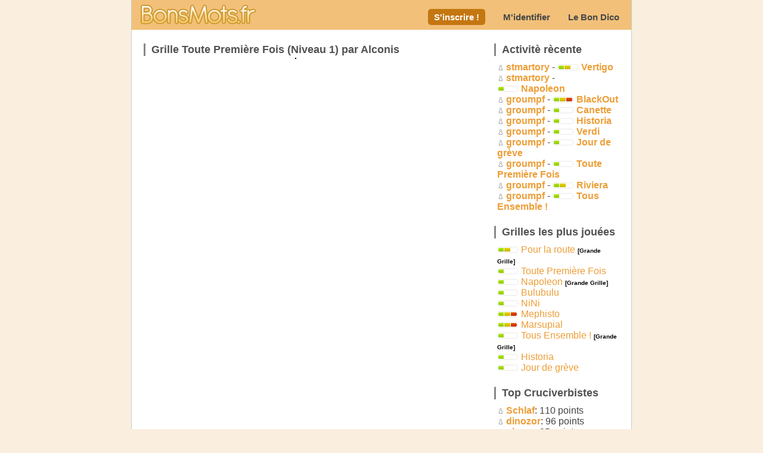

--- FILE ---
content_type: text/html; charset=UTF-8
request_url: http://bonsmots.fr/grille/1-toute-premiere-fois.html
body_size: 5055
content:
<!-- requested grid: 1--><!doctype html>
<html lang="en" class="no-js">
<head>
  <meta charset="utf-8">
  <title>BonsMots.fr - Mots Fl&eacute;ch&eacute;s et Mots Crois&eacute;s en ligne</title>
  <link rel="alternate" type="application/rss+xml" title="RSS 2.0 - Les Derni�res Grilles Publi�s" href="https://feeds.feedburner.com/Bonsmotsfr" />

  <meta name="description" content="">
  <meta name="author" content="">
  <meta name="viewport" content="width=device-width, initial-scale=1" />

  <link rel="shortcut icon" href="https://bonsmots.fr/favicon.ico">
  <link rel="apple-touch-icon" href="https://bonsmots.fr/apple-touch-icon.png">

  <link rel="stylesheet" href="https://bonsmots.fr/css/style.css?v=1">
  <link rel="stylesheet" media="handheld" href="https://bonsmots.fr/css/handheld.css?v=1">
  <link rel="stylesheet" href="https://bonsmots.fr/css/arrows.css">

  <script src="https://bonsmots.fr/js/modernizr-1.5.min.js"></script>


          <link rel="manifest" href="/includes/react-player/manifest.json"/>
        <link rel="stylesheet" href="/includes/react-player/styles.css"/>
        <link href="/includes/react-player/static/css/main.de5db58b.chunk.css" rel="stylesheet">
  </head>

<body>
<div id="global">
<header id="page-header">

<div id="top-login-panel">
    <ul class="loggedout-navigation">
        <li><a href="#" id="modal-create-account" class="auth-register">S'inscrire !</a></li>
        <li><a href="#" id="modal-login" class="auth-login">M'identifier</a></li>
        <li><a href="https://bonsmots.fr/dico/" class="auth-login">Le Bon Dico</a></li>
    </ul>
</div>
<h1 id="header-title"><a href="https://bonsmots.fr">BonsMots.fr</a></h1>


</header><!-- Page Header -->

<section id="center">
<div id="main-content" class="small-grid">

<header><h1>Grille Toute Premi&egrave;re Fois (Niveau 1) par Alconis</h1></header>

<noscript>You need to enable JavaScript to run this app.</noscript>
<div id="player-app" data-grid-id="1"></div>
<script>!function(e){function r(r){for(var n,a,i=r[0],c=r[1],l=r[2],p=0,s=[];p<i.length;p++)a=i[p],Object.prototype.hasOwnProperty.call(o,a)&&o[a]&&s.push(o[a][0]),o[a]=0;for(n in c)Object.prototype.hasOwnProperty.call(c,n)&&(e[n]=c[n]);for(f&&f(r);s.length;)s.shift()();return u.push.apply(u,l||[]),t()}function t(){for(var e,r=0;r<u.length;r++){for(var t=u[r],n=!0,i=1;i<t.length;i++){var c=t[i];0!==o[c]&&(n=!1)}n&&(u.splice(r--,1),e=a(a.s=t[0]))}return e}var n={},o={1:0},u=[];function a(r){if(n[r])return n[r].exports;var t=n[r]={i:r,l:!1,exports:{}};return e[r].call(t.exports,t,t.exports,a),t.l=!0,t.exports}a.e=function(e){var r=[],t=o[e];if(0!==t)if(t)r.push(t[2]);else{var n=new Promise((function(r,n){t=o[e]=[r,n]}));r.push(t[2]=n);var u,i=document.createElement("script");i.charset="utf-8",i.timeout=120,a.nc&&i.setAttribute("nonce",a.nc),i.src=function(e){return a.p+"static/js/"+({}[e]||e)+"."+{3:"a06e90ba"}[e]+".chunk.js"}(e);var c=new Error;u=function(r){i.onerror=i.onload=null,clearTimeout(l);var t=o[e];if(0!==t){if(t){var n=r&&("load"===r.type?"missing":r.type),u=r&&r.target&&r.target.src;c.message="Loading chunk "+e+" failed.\n("+n+": "+u+")",c.name="ChunkLoadError",c.type=n,c.request=u,t[1](c)}o[e]=void 0}};var l=setTimeout((function(){u({type:"timeout",target:i})}),12e4);i.onerror=i.onload=u,document.head.appendChild(i)}return Promise.all(r)},a.m=e,a.c=n,a.d=function(e,r,t){a.o(e,r)||Object.defineProperty(e,r,{enumerable:!0,get:t})},a.r=function(e){"undefined"!=typeof Symbol&&Symbol.toStringTag&&Object.defineProperty(e,Symbol.toStringTag,{value:"Module"}),Object.defineProperty(e,"__esModule",{value:!0})},a.t=function(e,r){if(1&r&&(e=a(e)),8&r)return e;if(4&r&&"object"==typeof e&&e&&e.__esModule)return e;var t=Object.create(null);if(a.r(t),Object.defineProperty(t,"default",{enumerable:!0,value:e}),2&r&&"string"!=typeof e)for(var n in e)a.d(t,n,function(r){return e[r]}.bind(null,n));return t},a.n=function(e){var r=e&&e.__esModule?function(){return e.default}:function(){return e};return a.d(r,"a",r),r},a.o=function(e,r){return Object.prototype.hasOwnProperty.call(e,r)},a.p="/includes/react-player/",a.oe=function(e){throw console.error(e),e};var i=this.webpackJsonpplayer=this.webpackJsonpplayer||[],c=i.push.bind(i);i.push=r,i=i.slice();for(var l=0;l<i.length;l++)r(i[l]);var f=c;t()}([])</script><script src="/includes/react-player/static/js/2.a86b54b6.chunk.js"></script><script src="/includes/react-player/static/js/main.38005f50.chunk.js"></script>

</div><!-- Main Content -->
<aside id="sidebar">

<!-- DERNIERES GRILLES REMPLIES -->

<div class="sidebar-block">
<h1>Activit&egrave; r&egrave;cente</h1>
<ul class="side-player-list">

<li><a href="http://bonsmots.fr/joueur/243-fiche.html" class="detail-author"><strong>stmartory</strong></a> - 
<a href="http://bonsmots.fr/grille/40-grille.html" class="detail-level-2"><strong>Vertigo</strong></a></li>
<li><a href="http://bonsmots.fr/joueur/243-fiche.html" class="detail-author"><strong>stmartory</strong></a> - 
<a href="http://bonsmots.fr/grille/10-napoleon.html" class="detail-level-1"><strong>Napoleon</strong></a></li>
<li><a href="http://bonsmots.fr/joueur/235-fiche.html" class="detail-author"><strong>groumpf</strong></a> - 
<a href="http://bonsmots.fr/grille/33-grille.html" class="detail-level-3"><strong>BlackOut</strong></a></li>
<li><a href="http://bonsmots.fr/joueur/235-fiche.html" class="detail-author"><strong>groumpf</strong></a> - 
<a href="http://bonsmots.fr/grille/61-grille.html" class="detail-level-1"><strong>Canette</strong></a></li>
<li><a href="http://bonsmots.fr/joueur/235-fiche.html" class="detail-author"><strong>groumpf</strong></a> - 
<a href="http://bonsmots.fr/grille/7-historia.html" class="detail-level-1"><strong>Historia</strong></a></li>
<li><a href="http://bonsmots.fr/joueur/235-fiche.html" class="detail-author"><strong>groumpf</strong></a> - 
<a href="http://bonsmots.fr/grille/35-grille.html" class="detail-level-1"><strong>Verdi</strong></a></li>
<li><a href="http://bonsmots.fr/joueur/235-fiche.html" class="detail-author"><strong>groumpf</strong></a> - 
<a href="http://bonsmots.fr/grille/12-jour-de-greve.html" class="detail-level-1"><strong>Jour de gr&egrave;ve</strong></a></li>
<li><a href="http://bonsmots.fr/joueur/235-fiche.html" class="detail-author"><strong>groumpf</strong></a> - 
<a href="http://bonsmots.fr/grille/1-toute-premiere-fois.html" class="detail-level-1"><strong>Toute Premi&egrave;re Fois</strong></a></li>
<li><a href="http://bonsmots.fr/joueur/235-fiche.html" class="detail-author"><strong>groumpf</strong></a> - 
<a href="http://bonsmots.fr/grille/11-riviera.html" class="detail-level-2"><strong>Riviera</strong></a></li>
<li><a href="http://bonsmots.fr/joueur/235-fiche.html" class="detail-author"><strong>groumpf</strong></a> - 
<a href="http://bonsmots.fr/grille/13-tous-ensemble.html" class="detail-level-1"><strong>Tous Ensemble !</strong></a></li>

</ul>
</div>

<!-- PROCHAINES GRILLES -->

<!-- TOP GRILLES -->
<div class="sidebar-block">
<h1>Grilles les plus jou&eacute;es</h1>
<ul class="sidebar-grid-list">
<li><a href="http://bonsmots.fr/grille/44-grille.html" class="detail-level-2">Pour la route&nbsp;<span class="big_grid">[Grande Grille]</span></a></li>
<li><a href="http://bonsmots.fr/grille/1-toute-premiere-fois.html" class="detail-level-1">Toute Premi&egrave;re Fois</a></li>
<li><a href="http://bonsmots.fr/grille/10-napoleon.html" class="detail-level-1">Napoleon&nbsp;<span class="big_grid">[Grande Grille]</span></a></li>
<li><a href="http://bonsmots.fr/grille/41-grille.html" class="detail-level-1">Bulubulu</a></li>
<li><a href="http://bonsmots.fr/grille/6-nini.html" class="detail-level-1">NiNi</a></li>
<li><a href="http://bonsmots.fr/grille/36-grille.html" class="detail-level-3">Mephisto</a></li>
<li><a href="http://bonsmots.fr/grille/9-marsupial.html" class="detail-level-3">Marsupial</a></li>
<li><a href="http://bonsmots.fr/grille/13-tous-ensemble.html" class="detail-level-1">Tous Ensemble !&nbsp;<span class="big_grid">[Grande Grille]</span></a></li>
<li><a href="http://bonsmots.fr/grille/7-historia.html" class="detail-level-1">Historia</a></li>
<li><a href="http://bonsmots.fr/grille/12-jour-de-greve.html" class="detail-level-1">Jour de gr&egrave;ve</a></li>
</ul>
</div>

<!-- TOP CRUCIVERBISTES -->

<div class="sidebar-block">
<h1>Top Cruciverbistes</h1>
<ul class="side-player-list">
<li><a href="http://bonsmots.fr/joueur/230-fiche.html" class="detail-author"><strong>Schlaf</strong></a>: 110 points</li>
<li><a href="http://bonsmots.fr/joueur/234-fiche.html" class="detail-author"><strong>dinozor</strong></a>: 96 points</li>
<li><a href="http://bonsmots.fr/joueur/219-fiche.html" class="detail-author"><strong>pioum</strong></a>: 95 points</li>
<li><a href="http://bonsmots.fr/joueur/220-fiche.html" class="detail-author"><strong>ennelle</strong></a>: 94 points</li>
<li><a href="http://bonsmots.fr/joueur/228-fiche.html" class="detail-author"><strong>fonch</strong></a>: 90 points</li>
<li><a href="http://bonsmots.fr/joueur/224-fiche.html" class="detail-author"><strong>Birdie</strong></a>: 90 points</li>
<li><a href="http://bonsmots.fr/joueur/57-fiche.html" class="detail-author"><strong>Krucifer</strong></a>: 71 points</li>
<li><a href="http://bonsmots.fr/joueur/238-fiche.html" class="detail-author"><strong>Delirius</strong></a>: 70 points</li>
<li><a href="http://bonsmots.fr/joueur/56-fiche.html" class="detail-author"><strong>OriMots</strong></a>: 69 points</li>
<li><a href="http://bonsmots.fr/joueur/36-momocol.html" class="detail-author"><strong>momocol</strong></a>: 68 points</li>
</ul>
<a href="https://bonsmots.fr/joueurs/" style="float:right;font-size:10px;color:#AEAEAE;">Voir tous les joueurs</a>
</div>


<!-- TOP VERBICRUCISTES -->
<div class="sidebar-block">
<h1>Top Verbicrucistes</h1>
<ul class="side-player-list">
<li><a href="http://bonsmots.fr/joueur/1-alconis.html" class="detail-author"><strong>Alconis</strong></a>: 37 grilles cr&eacute;&eacute;es</li>
<li><a href="http://bonsmots.fr/joueur/217-fiche.html" class="detail-author"><strong>flocal93</strong></a>: 9 grilles cr&eacute;&eacute;es</li>
<li><a href="http://bonsmots.fr/joueur/220-fiche.html" class="detail-author"><strong>ennelle</strong></a>: 9 grilles cr&eacute;&eacute;es</li>
</ul>
</div>

<!-- DERNIERS INSCRITS -->

<div class="sidebar-block">
<h1>Derniers inscrits</h1>
<ul class="side-player-list">
<li><a href="https://bonsmots.fr/joueur/269-fiche.html" class="detail-author"><strong>aQpmxcqDhlOaedIJYAnj</strong></a></li>
<li><a href="https://bonsmots.fr/joueur/268-fiche.html" class="detail-author"><strong>qigNFKbwJqFMZZMfIvaSxqQ</strong></a></li>
<li><a href="https://bonsmots.fr/joueur/267-fiche.html" class="detail-author"><strong>jxzVdXxwjbXXFCgLqNkG</strong></a></li>
<li><a href="https://bonsmots.fr/joueur/266-fiche.html" class="detail-author"><strong>alilafolle</strong></a></li>
<li><a href="https://bonsmots.fr/joueur/265-fiche.html" class="detail-author"><strong>OBXNIEjdbokWIhIKHgwMgJU</strong></a></li>
<li><a href="https://bonsmots.fr/joueur/264-fiche.html" class="detail-author"><strong>uNAlOUJVZLsoGRurUTr</strong></a></li>
<li><a href="https://bonsmots.fr/joueur/263-fiche.html" class="detail-author"><strong>Salmy</strong></a></li>
<li><a href="https://bonsmots.fr/joueur/262-fiche.html" class="detail-author"><strong>SalmyGondy</strong></a></li>
<li><a href="https://bonsmots.fr/joueur/261-fiche.html" class="detail-author"><strong>Salmy Gondy</strong></a></li>
<li><a href="https://bonsmots.fr/joueur/260-fiche.html" class="detail-author"><strong>Riri</strong></a></li>
</ul>
</div>
<!-- SOCIAL SIDEBAR BLOCK -->
<div class="sidebar-block" style="margin-bottom: 100px">
<h1>Quand on aime...</h1>
<div style="margin-left: 10px;">
<iframe src="https://www.facebook.com/plugins/like.php?href=http%3A%2F%2Fbonsmots.fr&amp;layout=standard&amp;show_faces=false&amp;width=250&amp;action=like&amp;font=trebuchet+ms&amp;colorscheme=light&amp;height=35" scrolling="no" frameborder="0" style="border:none; overflow:hidden; width:250px; height:35px;" allowTransparency="true"></iframe>

<a href="https://twitter.com/share" class="twitter-share-button" data-count="horizontal" data-via="Alconis">Tweet</a>
<script type="text/javascript" src="https://platform.twitter.com/widgets.js"></script>
</div></div>

</aside><!-- Sidebar --><!-- REGISTER POPUP -->
<div id="popupRegister" class="popup">
	<a href="#" id="popupRegisterClose" class="popup-close-button">x</a>
	<h1>S'inscrire sur BonsMots.fr</h1>
	<p>En cr&eacute;ant un compte sur le site, vous allez pouvoir sauvegarder vos progressions sur les grilles d&eacute;j&agrave; remplies,
	accumuler des bonus d'aide (Lettres donn&eacute;es) et accumuler des points pour devenir le roi des mots fl&eacute;ch&eacute;s.</p>
	<p>En plus, vous aurez acc&egrave;s &agrave; l'&eacute;diteur avanc&eacute; de grilles de mots fl&eacute;ch&eacute;s pour cr&eacute;er
	vos propres grilles et les partager avec tout le monde et/ou vos amis.</p>

	<form id="registerForm" action="#" enctype="multipart/form-data" method="post">
		<fieldset id="pt1">
			<legend>1.</legend>
			<h3>Entrez un identifiant.</h3>
			<div class="help">Il vous rendra unique sur le site !</div>

			<label for="login">Identifiant</label>
			<input type="text" id="login" name="login" tabindex="1" />
		</fieldset>
		<fieldset id="pt2">
			<legend>2.</legend>
			<h3>Entrez un mot de passe.</h3>

			<div class="help">Faites en sorte qu'on ne puisse pas le deviner facilement</div>
			<label for="password1">Mot de passe</label>
			<input type="text" id="password1" name="password1" tabindex="2" />
			<label for="password2">Confirmez le</label>
			<input type="text" id="password2" name="password2" tabindex="3" />
		</fieldset>
		<fieldset id="pt3">
			<legend>3.</legend>
			<h3>Entrez une adresse mail.</h3>

			<div class="help">Il nous servira &agrave; vous renvoyer votre mot de passe en cas d'oubli. Ca arrive.</div>
			<label for="email1">Mail</label>
			<input type="text" id="email1" name="email1" tabindex="4" />
			<label for="email2">Confirmez le</label>
			<input type="text" name="email2" tabindex="5" />
		</fieldset>
		<fieldset id="pt4">		
			<input type="submit" id="submitRegisterForm" tabindex="6" value="Valider mon inscription sur BonsMots.fr &raquo;" />
		</fieldset>
	</form>

</div>

<!-- LOGIN POPUP -->
<div id="popupLogin" class="popup">
	<a href="#" id="popupLoginClose" class="popup-close-button">x</a>
	<h1>M'identifier sur BonsMots.fr</h1>

	<form id="loginForm" action="#" enctype="multipart/form-data" method="post">
		<div><label for="loginname">Identifiant</label>
		<input type="text" id="loginname" name="loginname" tabindex="1" />
		<label for="loginpass">Mot de passe</label>
		<input type="password" id="loginpass" name="loginpass" tabindex="2" /></div>
		<a href="#">J'ai oubli&eacute; mon mot de passe...</a>
		<input type="submit" id="submitLoginForm" tabindex="3" value="M'identifier sur BonsMots.fr &raquo;" />
	</form>

</div>
<div id="backgroundPopup"></div></section><!-- Center -->

<footer>
Copyright Nicolas Demange - 2010
</footer><!-- Footer -->

</div><!-- Global -->

  <!-- See [script.js] function popupAlexandria(word) -->
  <a id="alexandria" style="display:none">Alexandria Popup Target</a>

  <!-- Javascript at the bottom for fast page loading -->

  <!-- Grab Google CDN's jQuery. fall back to local if necessary -->
  <script src="https://ajax.googleapis.com/ajax/libs/jquery/1.4.2/jquery.min.js"></script>
  <script>!window.jQuery && document.write('<script src="https://bonsmots.fr/js/jquery-1.4.2.min.js"><\/script>')</script>

  <script src="https://bonsmots.fr/js/plugins.js?v=1"></script>
  <script src="https://bonsmots.fr/js/plugins/jquery.validate.min.js?v=1"></script>
  <script src="https://bonsmots.fr/js/plugins/jquery.popupWindow.js?v=1"></script>
  <script src="https://bonsmots.fr/js/script.js?v=1"></script>

  <!--[if lt IE 7 ]>
    <script src="https://bonsmots.fr/js/dd_belatedpng.js?v=1"></script>
  <![endif]-->

  <!-- yui profiler and profileviewer - remove for production -->
  <script src="https://bonsmots.fr/js/profiling/yahoo-profiling.min.js?v=1"></script>
  <script src="https://bonsmots.fr/js/profiling/config.js?v=1"></script>
  <!-- end profiling code -->

  <script>
  (function(i,s,o,g,r,a,m){i['GoogleAnalyticsObject']=r;i[r]=i[r]||function(){
  (i[r].q=i[r].q||[]).push(arguments)},i[r].l=1*new Date();a=s.createElement(o),
  m=s.getElementsByTagName(o)[0];a.async=1;a.src=g;m.parentNode.insertBefore(a,m)
  })(window,document,'script','//www.google-analytics.com/analytics.js','ga');

  ga('create', 'UA-56292663-1', 'auto');
  ga('send', 'pageview');

</script>
  
</body>
</html>

	

--- FILE ---
content_type: text/css; charset=utf-8
request_url: https://bonsmots.fr/css/arrows.css
body_size: 2116
content:
html
{
	background: #FAEEDE;
	height: 100%;
	margin: 0;
}
body
{
	font: 0.8em "Trebuchet MS", helvetica, sans-serif;
	height: 100%;
	margin: 0;
	padding: 0;
	text-align: center;
}
div#global
{
	width: 840px;
	min-height: 100%;
	margin: 0 auto;
	padding: 0;
	background: #fff;
	border-left: 1px solid #BED0D1;
	border-right: 1px solid #BED0D1;
	text-align: left;
}
img
{
	border: none;
}
a, a:visited
{
	text-decoration: none;
	color: #ED9E37;
}
a:hover
{
	color: #CF8019;
}
.left
{
	float:left;
}

/*
 * HEADER
 */

nav#top-navigation
{
	float: right;
}
 
nav#top-navigation a
{
	color: #606060;
	margin-left: 30px;
}
nav#top-navigation a:hover
{
	color: #000000;
}
nav#top-navigation a.active
{
	color: #000000;
	font-weight: bold;
}
header#page-header
{
	background: url(../img/header_bg.png) no-repeat left center;
	background-color: #FFFFFF;
	height: 50px;
	padding: 20px;
}
h1#header-title a
{
	width: 200px;
	height: 50px ;
	display: block ;
	position: relative ;
	left: 0px;
	top: 0px;
        text-indent: -5000px ;
}

div#top-login-panel
{
	float: right;
}
ul.loggedout-navigation
{
	list-style-type: none;
	left: 0px;
	margin: 0;
	padding: 0;
}
ul.loggedout-navigation li
{
	float: left;
	margin-left: 30px;
}
ul.loggedout-navigation li a
{
	text-decoration: none;
	color: #000000;
	font-size: 15px;
	font-weight: bold;
	color: #474747;
}
a#modal-create-account
{
	color: #FFFFFF;
	padding: 5px 10px;
	background-color: #C47610;
	-moz-border-radius: 5px;
	-webkit-border-radius: 5px;
	border-radius: 5px; 
}

/*
 * CENTER
 */ 

div#center
{
	height: 100%;
}
div#main-content
{
	padding: 20px 20px 20px 20px;
	float: left;
	width: 550px;
	overflow:hidden;
}
div#main-content.big-grid
{
	padding: 20px 20px 20px 20px;
	width: 820px;
}
div#main-content h1
{
	color: #525252;
	font-size: 18px;
	margin: 3px 0px;
	padding-left: 10px;
	border-left-style: solid;
	border-left-width: 3px;
	border-left-color: #888888;
}

div#main-content h2
{
	color: #525252;
	font-size: 14px;
	font-weight: bold;
	margin: 10px auto;
}
div#main-content h2.score
{
	background: url(../img/award_icon.png) no-repeat left center;
	padding: 5px 10px 5px 30px;
	background-color: #F6FA93;
	border-style: solid;
	border-width: 2px;
	border-color: #B9BF00;
	-moz-border-radius: 5px;
	-webkit-border-radius: 5px;
	border-radius: 5px; 
}


/*
 * WELCOME MESSAGE
 */

div#welcome-message
{
	position: relative;
	border: 2px solid #38A31D;
	-moz-border-radius: 5px;
	-webkit-border-radius: 5px;
	border-radius: 5px; 
	background-color: #87F76A;
	color: #316923;
	font-weight: bold;
	padding: 10px 10px;
	margin-bottom: 10px;
}

span.close-welcome-message
{
	position: absolute;
	right: 10px;
	bottom: 10px;
	float: right;
}
span.close-welcome-message a {
	color: #888888;
	font-size: 10px;
	text-decoration: underline;
}
span.close-welcome-message a:hover {
	color: #444444;
	font-size: 10px;
	text-decoration: underline;
}

/*
 * GRID LIST
 */
 
div.grid-list-header
{
	margin-top: 10px;
	padding: 5px;
	text-align: right;
	color: #888888;
	font-size: 12px;
	font-weight: bold;
	background-color: #E0E0E0;
}
div.grid-list-header a
{
	font-weight: normal;
	color: #888888;
}
a.sort-criteria
 {
	background: url(../img/sort-arrow.gif) no-repeat right center;
	padding-right: 15px;
 }
.grid-items
{
	border-left-color: #E0E0E0;
	border-left-style: solid;
	border-left-width: 1px;
	border-right-color: #E0E0E0;
	border-right-style: solid;
	border-right-width: 1px;
}
.grid-item
{
	border-bottom-color: #E0E0E0;
	border-bottom-style: solid;
	border-bottom-width: 1px;
	clear: both;
	margin: 0;
	padding: 10px 0px;
}
.grid-item-thumb
{
	float: left;
	margin-right: 10px;
	margin-left: 10px;
}
.grid-item-title h3
{
	margin: 0px 0px 8px 0px;
}
span.new_grid
{
	color: #F22941;
	font-size: 10px;
}
span.big_grid
{
	color: #000000;
	font-size: 10px;
	font-weight: bold;
}
ul.grid-item-details
{
	height: 30px;
	list-style-type: none;
	margin: 0;
	padding: 0;
}
ul.grid-item-details li
{
	float: left;
}
ul.grid-item-details a
{
	color: #C0C0C0;
	display: block;
	margin-right: 15px;
}
ul.grid-item-details a:hover
{
	color: #606060;
	display: block;
	margin-right: 15px;
}
a.detail-author
{
	background: url(../img/icon-author.gif) no-repeat left center;
	padding-left: 15px;
}
a.detail-date
{
	background: url(../img/icon-date.jpg) no-repeat left center;
	padding-left: 15px;
}
a.detail-size
{
	background: url(../img/icon-size.gif) no-repeat left center;
	padding-left: 18px;
}
a.detail-level-1, span.detail-level-1
{
	background: url(../img/level_1.png) no-repeat left center;
	padding-left: 40px;
}
a.detail-level-2, span.detail-level-2
{
	background: url(../img/level_2.png) no-repeat left center;
	padding-left: 40px;
}
a.detail-level-3, span.detail-level-3
{
	background: url(../img/level_3.png) no-repeat left center;
	padding-left: 40px;
}

/*
 * SIDEBAR
 */
 
aside#sidebar
{
	float: right;
	padding: 20px 20px 0px 0px;
	width: 230px;
	overflow: hidden;
}
aside#sidebar h1
{
	color: #525252;
	font-size: 18px;
	margin: 3px 0px 10px 0px;
	padding-left: 10px;
	border-left-style: solid;
	border-left-width: 3px;
	border-left-color: #888888;
}
div.sidebar-block{
	padding: 0px 0px 20px 0px;
}
div.sidebar-block ul
{
	margin: 0px 0px 0px 5px;
	list-style-type: none;
}
div.sidebar-block ul a
{
	color: #ED9E37;
}
div.sidebar-block ul a:hover
{
	color: #CF8019;
}

/*
 * FOOTER
 */
 
footer
{
	clear: both;
	padding: 5px;
	width: 830px;
	background-color: #888888;
}

/*
 * POPUPS
 */

#backgroundPopup
{
	display:none;
	position:fixed;
	_position:absolute; /* hack for internet explorer 6*/
	height:100%;
	width:100%;
	top:0;
	left:0;
	background:#000000;
	border:1px solid #cecece;
	z-index:3;
}
div.popup
{
	display:none;
	position:fixed;
	_position:absolute; /* hack for internet explorer 6*/
	background:#FFFFFF;
	border:2px solid #cecece;
	-moz-border-radius: 10px;
	-webkit-border-radius: 10px;
	border-radius: 10px; 
	z-index:4;
	padding:12px;
	font-size:13px;
}
a.popup-close-button
{
	float:right;
	font-size:14px;
	line-height:14px;
	color:#6fa5fd;
	font-weight:bold;
}
div.popup h1
{
	color: #ED9E37;
	font-size: 16px;
	font-weight: bold;
	margin-bottom: 20px;
}

#popupRegister
{
	height:450px;
	width:700px;
}
#registerForm
{
	width: 700px;
	height: 300px;
	background-color: #D6D6D6;
	margin-top: 20px;
}
#registerForm fieldset
{
	height: 250px;
	width: 210px;
	float: left;
	padding: 0px 10px;
}
#registerForm fieldset legend
{
	font-size: 4em;
	font-family: Georgia, "Times New Roman", Times, serif;
}
#registerForm fieldset h3
{
	height: 30px;
}
#registerForm fieldset div.help
{
	font-size: 10px;
	font-weight: bold;
	height: 30px;
	margin-bottom: 15px;
}
form label
{
	font-size: 10px;
	display: block;
	line-height: 1.5em;
}
#registerForm #pt4 input
{
	float: right;
	height: 30px;
	font-size: 1em;
	width: 300px;
	color: #666666; 
	background: #f3f3f3;
	font-weight: bold;
	border-bottom: 	1px solid #999999;
	border-right: 1px solid #999999;
	border-top: 1px solid #CCCCCC;
	border-left: 1px solid #CCCCCC;	
}
#popupLogin
{
	height:200px;
	width:280px;
}
#loginForm
{
	margin-left: 20px;
}
form a
{
	font-size: 10px;
	text-decoration: underline;
}
#submitLoginForm
{
	height: 30px;
	margin-top: 20px;
	font-size: 1em;
	width: 240px;
	color: #666666; 
	background: #f3f3f3;
	font-weight: bold;
	border-bottom: 	1px solid #999999;
	border-right: 1px solid #999999;
	border-top: 1px solid #CCCCCC;
	border-left: 1px solid #CCCCCC;	
}

table
{
	border-bottom:2px solid #CF8019;
	border-collapse:collapse;
	width:100%;
	margin: 20px auto;
}
table caption
{
	text-align: left;
	color: #525252;
	font-size: 14px;
	font-weight: bold;
	margin-bottom: 10px;
}
table thead
{
	color: #000000;
	background-color: #F5D3A6;
	font-weight: bold;
	border-bottom: 1px solid #CF8019;
}
table th
{
	padding-left: 2px;
}
table td
{
	padding-left: 2px;
}

#dico-form{
	margin: 20px auto 40px auto;
	width: 300px;
}
#dico-add-form {
	margin: 10px auto;
	width: 300px;
}
#dico-form input, #dico-add-form input, form select{
	border: 1px solid #d0ccc9;
	background: #fff;
	color: #5f95ef;
	font-size: 11px;
	font-weight: 700;
	padding-bottom: 2px;
}

#dico-form input.dico-search, form input.form-textinput{
	font-weight: normal;
	color: #565656;
	border: 1px solid #9c9c9c;
	width: 250px;
	padding: 2px;
	margin-bottom: 5px;
	text-align: left;
}
#dico-form input.dico-search.active, form input.form-textinput.active{
	background: #ddeff6;
	border: 1px solid #0099d4;
}
form #dico-add-send {
	float: right;
	margin-right: 45px;
}

--- FILE ---
content_type: text/css; charset=utf-8
request_url: http://bonsmots.fr/includes/react-player/styles.css
body_size: 106
content:
* {
  box-sizing: border-box;
}
body {
  font-size: 16px;
}
/*# sourceMappingURL=styles.css.map */

--- FILE ---
content_type: text/css; charset=utf-8
request_url: http://bonsmots.fr/includes/react-player/static/css/main.de5db58b.chunk.css
body_size: 757
content:
.player{justify-content:center;align-items:center}.player,.player .grid{display:flex;flex-direction:column}.player .grid{border:1px solid #000}.player .grid .gridRow{display:flex;flex-direction:row;flex-basis:content}.player .grid .gridRow:last-child .square{border-bottom-color:transparent}.player .grid .square{width:5rem;height:5rem;position:relative;border-color:transparent #000 #000 transparent;border-style:solid;border-width:1px;cursor:pointer}.player .grid .square:last-child{border-right-color:transparent}.player .grid .square:hover{background-color:#d0d9f5}.player .grid .square.selected{border:1px solid #00f;background-color:#d0d9f5}.player .grid .square.definition{display:flex;flex-direction:column;background-color:#effab6}.player .grid .square.definition.selected,.player .grid .square.definition:hover{background-color:#dee8a9}.player .grid .square.definition:after,.player .grid .square.definition:before{position:absolute;width:1rem;height:1rem;line-height:1rem;font-size:1rem;text-align:center;z-index:1}.player .grid .square.definition.arrow-vertical:after{content:"↓";bottom:-1rem;width:100%}.player .grid .square.definition.arrow-vertical-right:before{content:"↴";right:-1rem}.player .grid .square.definition.arrow-horizontal:before{content:"→";right:-1rem}.player .grid .square.definition.arrow-horizontal-under:after{content:"↳";bottom:-1rem;width:100%}.player .grid .square.definition .def{flex-grow:1;font-size:.75rem;position:relative;display:flex;flex-direction:column;justify-content:center;align-content:center;text-align:center;overflow:hidden;border-bottom:1px solid #000}.player .grid .square.definition .def:last-child{border-bottom:none}.player .grid .square.letter{display:flex;flex-direction:column;justify-content:center;align-content:center;text-align:center;font-size:2rem}.player .grid .square.letter.selected.direction-right:after{content:"▸";right:-1rem;position:absolute;width:1rem;height:1rem;line-height:1rem;font-size:1rem;text-align:center;color:#00f;z-index:1}.player .grid .square.letter.selected.direction-down:after{content:"▾";bottom:-1rem;width:100%;position:absolute;height:1rem;line-height:1rem;font-size:1rem;text-align:center;color:#00f;z-index:1}.keyboard{position:fixed;left:0;bottom:0;right:0;padding:1rem;z-index:2;background-color:#dfe9ef;border-top:1px solid #b5d1e3}.keyboard .keys{display:flex;flex-direction:row;flex-wrap:wrap}.keyboard .keys .key{border-radius:.5rem;margin:0 1rem 1rem 0;background-color:#85b7d7;color:#065285;width:2.5rem;height:2.5rem;font-size:1.5rem;font-weight:bolder;text-transform:uppercase;display:flex;flex-direction:column;justify-content:center;align-items:center}
/*# sourceMappingURL=main.de5db58b.chunk.css.map */

--- FILE ---
content_type: text/css; charset=utf-8
request_url: https://bonsmots.fr/css/handheld.css?v=1
body_size: 72
content:

* {
  float: none;       /* Screens are not big enough to account for floats */
  font-size: 80%;    /* Slightly reducing font size to reduce need to scroll */ 
  background: #fff;  /*  As much contrast as possible */
  color: #000;
}

--- FILE ---
content_type: application/javascript; charset=utf-8
request_url: https://bonsmots.fr/js/script.js?v=1
body_size: 2430
content:
/* Author: Nicolas Demange pour Bonsmots.fr

*/

$(document).ready(function() {
  $('.alexandria').popupWindow({ 
    centerBrowser:1 
  }); 

  /*
   * REGISTER POPUP
   */ 
  $("a#modal-create-account").click(function(){centerPopupRegister();loadPopupRegister();});
  $("#popupRegisterClose").click(function(){disablePopupRegister();});
  $("#backgroundPopup").click(function(){disablePopupRegister();});

  // Form validation via jquery plugin : http://jquery.bassistance.de/validate/demo/
  $("#registerForm").validate({
		submitHandler: function(form) {
			var login = $("input#login").val();
			var password= $("input#password1").val();
			var mail= $("input#email1").val();

			registerUser(login,password,mail);
			return false;
		},
		rules: {
			login: {
				required: true,
				minlength: 2
			},
			password1: {
				required: true,
				minlength: 2
			},
			password2: {
				required: true,
				minlength: 2,
				equalTo: "#password1"
			},
			email1: {
				required: true,
				email: true
			},
			email2: {
				required: true,
				email: true,
				equalTo: "#email1"
			}
		},
		messages: {
			login: "Tapez un identifiant d'au moins 2 lettres",
			password: {
				required: "Donnez un mot de passe",
				minlength: "Le mot de passe doit avoir au moins 2 lettres"
			},
			confirm_password: {
				required: "Confirmez le mot de passe",
				minlength: "Le mot de passe doit avoir au moins 2 lettres",
				equalTo: "Re-tapez le m�me mot de passe que ci-dessus"
			},
			email: "Entrez une adresse mail valide"
		}
	});


  /*
   * LOGIN POPUP
   */ 
  $("a#modal-login").click(function(){centerPopupLogin();loadPopupLogin();});
  $("#popupLoginClose").click(function(){disablePopupLogin();});
  $("#backgroundPopup").click(function(){disablePopupLogin();});

  // Form validation via jquery plugin : http://jquery.bassistance.de/validate/demo/
  $("#loginForm").validate({
		submitHandler: function(form) {
			var login = $("input#loginname").val();
			var password= $("input#loginpass").val();

			logUser(login,password);
			return false;
		},
		rules: {
			loginname: {
				required: true,
				minlength: 2
			},
			loginpass: {
				required: true,
				minlength: 2
			}
		},
		messages: {
			loginname: "Tapez votre identifiant",
			loginpass: "Donnez un mot de passe"
		}
	});
  

  /*
   * DICO FORM
   */ 
  var searchBoxText = "Chercher dans le Bon Dico...";
  $(".dico-search").focus(function(e){
    $(this).addClass("active");
    if($(this).attr("value") == searchBoxText ) $(this).attr("value", "");
  });
  $(".dico-search").blur(function(e){
    $(this).removeClass("active");
    if($(this).attr("value") == "") $(this).attr("value", searchBoxText );
  });
  $("#dico-form").validate({
        submitHandler: function(form) {
            $('#dico-result').hide();
            var word= $("input#word").val();

            searchDico(word);
            return false;
        }
  });
  $("#dico-add-form").validate({
        submitHandler: function(form) {
            $('#dico-add-result').hide();
            var word= $("input#dico-add-word").val();
            var definition= $("input#dico-add-definition").val();
            var level= $("select#dico-add-level").val();

            addDico(word, definition, level);
            return false;
        }
  });
  $("#dico-result").hide();
  $("#dico-add-result").hide();

  $(".form-textinput").focus(function(e){
    $(this).addClass("active");
  });
  $(".form-textinput").blur(function(e){
    $(this).removeClass("active");
  });

  /*
   * WELCOME MESSAGE
   */ 

  // hides the welcome message if user already clicked it
  if (!(typeof localStorage === 'undefined')){
    if (localStorage.showWelcomeMessage == 'false'){$('#welcome-message').hide();}
  }

  // hides the welcome message on clicking the link
  $('a#welcome-message-hide').click(function() {
    $('#welcome-message').slideUp('slow');

    // Use Html5 local storage to remember not to show the message during the session
    if (!(typeof localStorage === 'undefined')){
      localStorage.setItem('showWelcomeMessage', 'false');
    }
    return false;
  });
});

/*
 * POPUPS
 */

var popupRegisterStatus = 0;

function loadPopupRegister(){
  if(popupRegisterStatus ==0){
    $("#backgroundPopup").css({
      "opacity": "0.7"
    });
    $("#backgroundPopup").fadeIn("slow");
    $("#popupRegister").fadeIn("slow");
    popupRegisterStatus = 1;
  }
}

function disablePopupRegister(){
  if(popupRegisterStatus ==1){
    $("#backgroundPopup").fadeOut("slow");
    $("#popupRegister").fadeOut("slow");
    popupRegisterStatus = 0;
  }
}

function centerPopupRegister(){
  var windowWidth = document.documentElement.clientWidth;
  var windowHeight = document.documentElement.clientHeight;
  var popupHeight = $("#popupRegister").height();
  var popupWidth = $("#popupRegister").width();

  $("#popupRegister").css({
    "position": "absolute",
    "top": windowHeight/2-popupHeight/2,
    "left": windowWidth/2-popupWidth/2
  });

  $("#backgroundPopup").css({
    "height": windowHeight
  });
}

var popupLoginStatus = 0;

function loadPopupLogin(){
  if(popupLoginStatus ==0){
    $("#backgroundPopup").css({
      "opacity": "0.7"
    });
    $("#backgroundPopup").fadeIn("slow");
    $("#popupLogin").fadeIn("slow");
    popupLoginStatus = 1;
  }
}

function disablePopupLogin(){
  if(popupLoginStatus ==1){
    $("#backgroundPopup").fadeOut("slow");
    $("#popupLogin").fadeOut("slow");
    popupLoginStatus = 0;
  }
}

function centerPopupLogin(){
  var windowWidth = document.documentElement.clientWidth;
  var windowHeight = document.documentElement.clientHeight;
  var popupHeight = $("#popupLogin").height();
  var popupWidth = $("#popupLogin").width();

  $("#popupLogin").css({
    "position": "absolute",
    "top": windowHeight/2-popupHeight/2,
    "left": windowWidth/2-popupWidth/2
  });

  $("#backgroundPopup").css({
    "height": windowHeight
  });
}


/*
 * AJAX SERVICES
 */

function incrementGridDoneCount(gridId, nbErrors, loggedUserId){
	
	$.ajax({
		type: "GET",
		url: "https://bonsmots.fr/services/grid.php",
		data: "action=INCR_DONE&id=" + gridId + "&nbErrors=" + nbErrors + "&userId=" + loggedUserId,
		success: function(msg){
			//alert("good increment for " + gridId);
		}
	});
}

function registerUser(login,password,mail){
	$.post("https://bonsmots.fr/services/user.php",
		{ action: "add", login: login, password: password, mail: mail },
		function(data, textStatus, XMLHttpRequest){
			if ($(data.responseXML).find('ok')){
				$(location).attr('href','https://bonsmots.fr');
			}else{
				alert(XMLHttpRequest.responseXML);
			}
		},
		"xml"
	);
}

function logUser(login,password){
	$.post("https://bonsmots.fr/services/user.php",
		{ action: "login", login: login, password: password },
		function(data, textStatus, XMLHttpRequest){
			if ($(data.responseXML).find('ok')){
				$(location).attr('href','https://bonsmots.fr');
			}else{
				alert(XMLHttpRequest.responseXML);
			}
		},
		"xml"
	);
}

function popupAlexandria(word){
    $('#alexandria').popupWindow({ 
        windowURL:'http://www.sensagent.com/alexandria/getDataAlexandria.jsp?w=' + word + '&sl=fr&tl=fr&e=UTF-8&v=v1.5.0', 
        centerBrowser:1 ,
        windowName:'alexandria' 
    });
}

function searchDico(word){
  $.ajax({
    type : "GET",
    url : "https://bonsmots.fr/services/word.php",
    data : { action : "getDefinitions", w : word },
    dataType : "xml",
    success : function(data, textStatus, XMLHttpRequest){
      $('#dico-result').show();
      $('table.dico-result').show();
      $('#no-dico-result').hide();
      $('#dico-result-body').html("");
      var idx = 0;
      $('word', data).each(function(i){
        var word = $(this).attr("solution");
        var definition = $(this).attr("definition");
        var level = $(this).attr("level");
        var authorId = $(this).attr("authorId");

        $('#dico-result-body').append('<tr><td>' + (++idx) + '</td><td><a href="#" onClick="javascript:popupAlexandria(\'' + word + '\')"><strong>' + word + '</strong></a></td><td>' + definition + '</td><td><img src="https://bonsmots.fr/img/level_' + level + '.png"></td><td>' + authorId + '</td></tr>');
      });
      $('#dico-result caption').html( idx + " entr&eacute;es du Bon Dico pour '" + word + "'");

    },
    error : function(){
      $('#dico-result').show();
      $('table.dico-result').hide();
      $('#no-dico-result').html("Aucun r&eacute;sultat pour '" + word + "'");
      $('#no-dico-result').show();
    }
  });
}

function addDico(word, definition, level){
$.ajax({
    type : "GET",
    url : "https://bonsmots.fr/services/word.php",
    data : { action : "add", w : word, definition : definition, level : level },
    dataType : "xml",
    success : function(data, textStatus, XMLHttpRequest){
      $('#dico-add-result').show();
      $('#dico-add-result').html('<span style="color:#30732A;font-weight:bold;">Votre d&eacute;finition a bien &eacute;t&eacute; ajout&eacute;e au Bon Dico. Merci !</span>');
    },
    error : function(){
      $('#dico-add-result').show();
      $('#dico-add-result').html('<span style="color:#FF0000;font-weight:bold;">Echec d\'ajout au Bon Dico.</span>');
    }
  });
}


--- FILE ---
content_type: application/javascript; charset=utf-8
request_url: http://bonsmots.fr/includes/react-player/static/js/main.38005f50.chunk.js
body_size: 3473
content:
(this.webpackJsonpplayer=this.webpackJsonpplayer||[]).push([[0],{14:function(e,t,i){},16:function(e,t,i){},17:function(e,t,i){"use strict";i.r(t);var n=i(1),r=i.n(n),a=i(9),o=i.n(a),s=i(8),l=i(2),c=i(3),d=i(5),u=i(4),f=(i(14),i(0)),h=function(e){Object(d.a)(i,e);var t=Object(u.a)(i);function i(e){var n;return Object(l.a)(this,i),(n=t.call(this,e)).onClick=function(e){n.props.onClick(n.square.idx,e)},n.square=e.square,n}return Object(c.a)(i,[{key:"render",value:function(){var e;if("definition"===this.square.type){if(e=this.square.definitions.map((function(e,t){return Object(f.jsx)("div",{className:"def "+e.orientation,children:e.text},t)})),this.square.definitions.length>1){var t=this.square.definitions[0].orientation;"vertical"!==t&&"horizontal-under"!==t||e.reverse()}}else e=this.square.letter;var i=this.props.className+" ";return i+=this.square.type+" ",i+=this.square.arrowsClasses,Object(f.jsx)("div",{className:"square "+i,onClick:this.onClick,children:e})}}]),i}(n.Component),v=i(6),y=function e(){var t=this;Object(l.a)(this,e),this.initializeBlankGrid=function(e,i){t.rows=e,t.cols=i;for(var n=0,r=e*i;n<r;){var a={idx:n,type:"letter",definitions:[],letter:"",solution:"",arrowsClasses:""};(n<i&&n%2===0||n%(2*i)===0)&&(a.type="definition"),t.squares[n++]=a}return t.squares},this.initializeFromJSON=function(e){var i=e;return"string"===typeof e&&(i=JSON.parse(e)),t.initializeBlankGrid(i.rowCount,i.colCount),i.definitions.forEach((function(e,i){var n=t.squares[e.idx];n.type="definition",n.definitions.push({text:e.definition,orientation:e.orientation,solution:e.solution}),n.arrowsClasses+=" arrow-"+e.orientation;var r,a,o,s=e.idx,l=e.orientation,c=e.solution;"horizontal"===l?(o=1,r=s+1):"horizontal-under"===l?(o=1,r=s+t.cols):"vertical"===l?(o=t.cols,r=s+t.cols):"vertical-right"===l&&(o=t.cols,r=s+1);var d=0;a=r+(c.length-1)*o;for(var u=r;u<=a;u+=o)t.squares[u].solution=c.charAt(d++)})),!0},this.initializeFromXML=function(e){var i={rowCount:0,colCount:0,definitions:[]},n=(new DOMParser).parseFromString(e,"application/xml").getElementsByTagName("grid").item(0),r=n.getAttribute("rowCount"),a=n.getAttribute("colCount");i.rowCount=parseInt(r),i.colCount=parseInt(a);for(var o=n.getElementsByTagName("word"),s=0;s<o.length;s++){var l=o.item(s),c=l.getAttribute("idx"),d=l.getAttribute("definition"),u=l.getAttribute("orientation"),f=l.getAttribute("solution");i.definitions.push({idx:parseInt(c),definition:d,orientation:u,solution:f})}t.initializeFromJSON(i)},this.getHorizontalDefinitions=function(){for(var e=[],i=0,n=t.rows*t.cols;i<n;){var r=t.getHorizontalWordAt(i);if(null!==r){var a={startIdx:i,definitionIdx:-1,text:"",orientation:"horizontal",solution:r};e.push(a),i+=r.length}else i++}return t.horizontalDefinitions=e,t.horizontalDefinitions},this.getVerticalDefinitions=function(){var e,i=[],n=t.rows,r=t.cols,a=n*r;for(e=0;e<r;e++)for(var o=e;o<a;){var s=t.getVerticalWordAt(o);if(null!==s){var l={startIdx:o,definitionIdx:-1,text:"",orientation:"vertical",solution:s};i.push(l),o+=s.length*r}else o+=r}return t.verticalDefinitions=i,t.verticalDefinitions},this.getHorizontalWordAt=function(e){var i="",n=t.squares,r=t.cols;if("definition"===n[e].type)return null;for(var a=e,o=(Math.floor(e/r)+1)*r;a<o&&"letter"===n[a].type;){var s=n[a++].letter;i+=""===s?"-":s}return i.length<=1?null:i},this.getVerticalWordAt=function(e){var i="",n=t.squares,r=t.rows,a=t.cols;if("definition"===n[e].type)return null;for(var o=e,s=a*(r-1)+e%a;o<=s&&"letter"===n[o].type;){var l=n[o].letter;i+=""===l?"-":l,o+=a}return i.length<=1?null:i},this.updateDefinitionIndex=function(e){var i=t.cols;"horizontal"===e.orientation?e.startIdx%i===0?(e.definitionIdx=e.startIdx-i,e.orientation="horizontal-under"):e.definitionIdx=e.startIdx-1:"vertical"===e.orientation&&(e.startIdx<i?(e.definitionIdx=e.startIdx-1,e.orientation="vertical-right"):e.definitionIdx=e.startIdx-i)},this.isValid=function(){var e,i=!0,n=Object(v.a)(t.squares);try{for(n.s();!(e=n.n()).done;){var r=e.value;if("letter"===r.type&&r.letter!==r.solution){i=!1;break}}}catch(a){n.e(a)}finally{n.f()}return i},this.isFull=function(){var e,i=!0,n=Object(v.a)(t.squares);try{for(n.s();!(e=n.n()).done;){var r=e.value;if("letter"===r.type&&""===r.letter){i=!1;break}}}catch(a){n.e(a)}finally{n.f()}return i},this.exportToJSON=function(){var e=t.horizontalDefinitions.concat(t.verticalDefinitions),i={colCount:t.cols,rowCount:t.rows};i.definitions=e.map((function(e){return t.updateDefinitionIndex(e),{idx:e.definitionIdx,definition:e.text,orientation:e.orientation,solution:e.solution}}));var n,r=Object(v.a)(t.squares);try{for(r.s();!(n=r.n()).done;){var a=n.value;if("definition"===a.type){var o=!1,s=void 0;for(s=0;s<e.length;s++){if(e[s].definitionIdx===a.idx){o=!0;break}}o||i.definitions.push({idx:a.idx,definition:"",orientation:"none",solution:""})}}}catch(l){r.e(l)}finally{r.f()}return t.gridJSON=JSON.stringify(i,null,2),t.gridJSON},this.rows=-1,this.cols=-1,this.squares=[],this.horizontalDefinitions=[],this.verticalDefinitions=[],this.gridXML="",this.gridJSON=""},g=(i(16),function(e){Object(d.a)(i,e);var t=Object(u.a)(i);function i(e){var n,r;return Object(l.a)(this,i),(r=t.call(this,e)).onKeyClick=function(e,t){r.props.onKey(e)},r.keys=[{key:"A",label:"A"},{key:"Z",label:"Z"},{key:"E",label:"E"},{key:"R",label:"R"},{key:"T",label:"T"},{key:"Y",label:"Y"},{key:"U",label:"U"},{key:"I",label:"I"},{key:"O",label:"O"},{key:"P",label:"P"},{key:"Q",label:"Q"},{key:"S",label:"S"},{key:"D",label:"D"},{key:"F",label:"F"},{key:"G",label:"G"},{key:"H",label:"H"},{key:"J",label:"J"},{key:"K",label:"K"},{key:"L",label:"L"},{key:"M",label:"M"},{key:"W",label:"W"},{key:"X",label:"X"},{key:"C",label:"C"},{key:"V",label:"V"},{key:"B",label:"B"},{key:"N",label:"N"},{key:"delete",label:"\u2716"}],r.state={visible:null===(n=e.visible)||void 0===n||n},r}return Object(c.a)(i,[{key:"render",value:function(){var e=this;return this.props.visible?Object(f.jsx)("div",{id:"keyboard",className:"keyboard",children:Object(f.jsx)("div",{className:"keys",children:this.keys.map((function(t){return Object(f.jsx)("button",{type:"button",className:"key key-"+t.key,onClick:function(i){return e.onKeyClick(t.key,i)},children:t.label},t.key)}))})}):null}}]),i}(n.Component)),b=function(e){Object(d.a)(i,e);var t=Object(u.a)(i);function i(e){var n,r;return Object(l.a)(this,i),(r=t.call(this,e)).isTouchDevice=function(){return"ontouchstart"in window||navigator.maxTouchPoints>0||navigator.msMaxTouchPoints>0},r.loadGrid=function(e){fetch("https://bonsmots.fr/services/grid.php?action=get&id="+e).then((function(e){return e.text()})).then((function(e){r.grid=new y,r.grid.initializeFromXML(atob(e)),r.setState({rows:r.grid.rows,cols:r.grid.cols,squares:r.grid.squares})})).catch((function(e){console.error("Error: "+e)}))},r.onSquareClick=function(e,t){r.state.selectedIndex===e&&r.changeTypingDirection(),r.setSelectedIndex(e)},r.onGridKeyDown=function(e){var t;null!==e.which?t=e.which:null!==e.keyCode&&(t=e.keyCode);var i=r.state.squares[r.state.selectedIndex];if("letter"===i.type&&t>64&&t<91){var n="ABCDEFGHIJKLMNOPQRSTUVWXYZ".charAt(t-65);r.changeSquareLetter(n,i),r.checkGrid(),r.selectNextSquare()}else 32===t||46===t||8===t?("letter"===i.type&&(r.changeSquareLetter("",i),r.checkGrid()),e.preventDefault()):38===t?(r.setSelectedIndex(Math.max(r.state.selectedIndex-r.state.cols,r.state.selectedIndex%r.state.cols)),e.preventDefault()):40===t?(r.setSelectedIndex(Math.min(r.state.selectedIndex+r.state.cols,r.state.cols*(r.state.rows-1)+r.state.selectedIndex%r.state.cols)),e.preventDefault()):37===t?(r.setSelectedIndex(Math.max(r.state.selectedIndex-1,0)),e.preventDefault()):39===t?(r.setSelectedIndex(Math.min(r.state.selectedIndex+1,r.state.cols*r.state.rows-1)),e.preventDefault()):17===t&&(r.changeTypingDirection(),e.preventDefault())},r.onKeyboardKey=function(e){var t=e;"delete"===e&&(t=""),r.changeSquareLetter(t),r.checkGrid(),r.selectNextSquare()},r.changeSquareLetter=function(e,t){void 0===t&&(t=r.state.squares[r.state.selectedIndex]),"letter"!==t.type||-1==="ABCDFEGHIJKLMNOPQRSTUVWXYZ".indexOf(e)&&""!==e||(t.letter=e)},r.changeTypingDirection=function(e){var t=null!==e&&void 0!==e?e:"right"===r.state.typingDirection?"down":"right";r.setState({typingDirection:t})},r.selectNextSquare=function(){var e=r.state.typingDirection,t=r.state.selectedIndex,i=r.state.squares,n=r.state.cols,a=r.state.rows*n,o=0;if("right"===e)for(o=t+1>=a?0:t+1;"letter"!==i[o].type;)o+1>=a?o=0:o++;else for(o=t+n>=a?t%n+1:t+n;"letter"!==i[o].type;)o+n>=a?o=o%n+1:o+=n;return r.setSelectedIndex(o),o},r.checkGrid=function(){var e=r.grid.isFull(),t=!1;e&&(t=r.grid.isValid()),r.setState({gridFull:e,gridValid:t})},r.setSelectedIndex=function(e){r.setState({selectedIndex:e})},r.renderGrid=function(){for(var e=[],t=0,i=0;i<r.state.rows;i++){for(var n=[],a=0;a<r.state.cols;a++){var o=r.state.squares[t],s=r.state.selectedIndex===o.idx?"selected direction-"+r.state.typingDirection:"";n.push(Object(f.jsx)(h,{className:s,square:o,onClick:r.onSquareClick},o.idx)),t++}e.push(Object(f.jsx)("div",{className:"gridRow",children:n},i))}return e},r.grid=null,r.state={selectedIndex:null!==(n=e.selectedIndex)&&void 0!==n?n:0,typingDirection:"right",gridFull:!1,gridValid:!1,showKeyboard:r.isTouchDevice()},e.grid&&(r.grid=e.grid,r.state=Object(s.a)(Object(s.a)({},r.state),{},{rows:r.grid.rows,cols:r.grid.cols,squares:r.grid.squares})),e.gridId&&r.loadGrid(e.gridId),r}return Object(c.a)(i,[{key:"render",value:function(){return Object(f.jsxs)("div",{className:"player",children:[Object(f.jsx)("div",{className:"grid",tabIndex:"-1",onKeyDown:this.onGridKeyDown,children:this.renderGrid()}),Object(f.jsx)(g,{visible:this.state.showKeyboard,onKey:this.onKeyboardKey})]})}}]),i}(n.Component);var p=function(){var e=window.location.search,t=new URLSearchParams(e).get("id");return null===t&&(t=document.getElementById("player-app").getAttribute("data-grid-id")),Object(f.jsx)(b,{gridId:t})},x=function(e){e&&e instanceof Function&&i.e(3).then(i.bind(null,18)).then((function(t){var i=t.getCLS,n=t.getFID,r=t.getFCP,a=t.getLCP,o=t.getTTFB;i(e),n(e),r(e),a(e),o(e)}))};o.a.render(Object(f.jsx)(r.a.StrictMode,{children:Object(f.jsx)(p,{})}),document.getElementById("player-app")),x()}},[[17,1,2]]]);
//# sourceMappingURL=main.38005f50.chunk.js.map